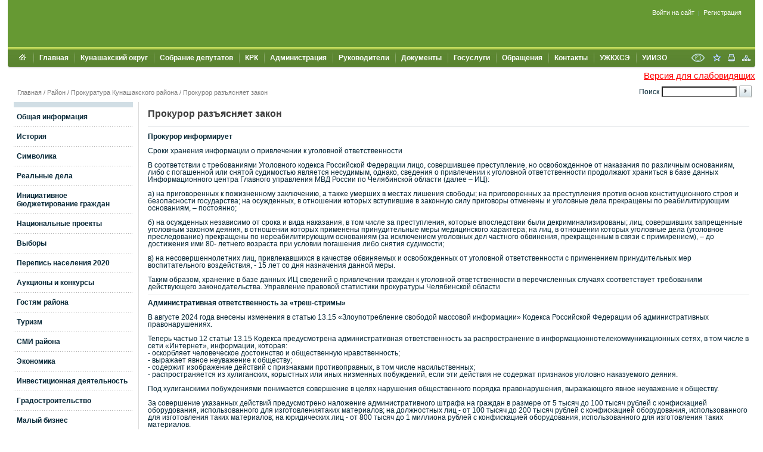

--- FILE ---
content_type: text/html; charset=UTF-8
request_url: https://www.kunashak.ru/city/prokuratura/
body_size: 20964
content:
<!DOCTYPE html PUBLIC "-//W3C//DTD XHTML 1.0 Transitional//EN" "http://www.w3.org/TR/xhtml1/DTD/xhtml1-transitional.dtd">
<html xmlns="http://www.w3.org/1999/xhtml" xml:lang="ru" lang="ru">
<head>
<meta http-equiv="Content-Type" content="text/html; charset=UTF-8" />
<meta name="robots" content="index, follow" />
<meta name="keywords" content="государство Россия Российская Федерация" />
<meta name="description" content="Портал государственной организации" />
<link href="/bitrix/cache/css/s1/modern/page_3b46b74990f73d42d8ad4f52a6df0627/page_3b46b74990f73d42d8ad4f52a6df0627_v1.css?1740611740380" type="text/css"  rel="stylesheet" />
<link href="/bitrix/cache/css/s1/modern/template_3cae753fb59002a380bc193a6e828921/template_3cae753fb59002a380bc193a6e828921_v1.css?174061173834518" type="text/css"  data-template-style="true" rel="stylesheet" />
<script src="/bitrix/js/main/ajax.min.js?172400112222194"></script>


<script  src="/bitrix/cache/js/s1/modern/template_d00911a39bf6dc923ddf704374f0a2e9/template_d00911a39bf6dc923ddf704374f0a2e9_v1.js?174061173814231"></script>
<script>var _ba = _ba || []; _ba.push(["aid", "a59a3e2a047fa8657bd61b8ea815491c"]); _ba.push(["host", "www.kunashak.ru"]); (function() {var ba = document.createElement("script"); ba.type = "text/javascript"; ba.async = true;ba.src = (document.location.protocol == "https:" ? "https://" : "http://") + "bitrix.info/ba.js";var s = document.getElementsByTagName("script")[0];s.parentNode.insertBefore(ba, s);})();</script>
<script>new Image().src='https://kunashak.ru/bitrix/spread.php?s=QklUUklYX1NNX0dVRVNUX0lEATIzMDAyNzU1ATE4MDAzOTA2OTABLwEBAQJCSVRSSVhfU01fTEFTVF9WSVNJVAEyNC4wMS4yMDI2IDIzOjMxOjMwATE4MDAzOTA2OTABLwEBAQI%3D&k=3a50966646779db6ab397520af123875';
</script>


<meta http-equiv="X-UA-Compatible" content="IE=7" />
<link rel="stylesheet" type="text/css" media="print" href="/bitrix/templates/modern/print.css" />
<link rel="alternate stylesheet" type="text/css" media="screen,projection" href="/bitrix/templates/modern/print.css" title="print" />
<title>Прокурор разъясняет закон - Администрация Кунашакского муниципального района</title>

<!--[if lt IE 6]><style type="text/css">#main-page{width:100%;} #page-content{width:100%;}</style><![endif]-->
<script type="text/javascript" src="/bitrix/templates/modern/jquery-1.11.3.min.js"></script>
<script type="text/javascript" src="/bitrix/templates/modern/script.js"></script>
<meta name="sputnik-verification" content="cxOvCVnJu45nFzGJ"/> 
</head>
<body>

<div id="panel"></div>


<div id="page-container">
	<a href="#" onclick="return BackToDesignMode();" id="print-link-back">Вернуться к обычному виду</a>
	<div id="header">
      <div id="flash" style="padding:0;margin:0;"><div id="flash-replace">&nbsp;</div></div>
<script type="text/javascript"> 
var flashvars = {
  reg: '74',
  txt1: 'Администрация Кунашакского муниципального района',
  txt2: 'официальный сайт',
  bgcolor: '0x5B8531',
  txt1c: '0x3B6511',
  txt2c: '0x3B6511',
  pict: '/images/coats/user/coat.png',
  onoff: '0'};
var params = {
  'wmode': 'transparent',
  'bgcolor': 'transparent',
  'menu': 'false'
};
var attributes = {};

swfobject.embedSWF("/bitrix/templates/modern/components/gosportal/header/color/map.swf", "flash-replace", "100%", "118", "9.0.0", "", flashvars, params, attributes);
</script>      <div id="auth">
        
<div id="login-form-window">
<div id="login-form-window-header">
<div onclick="return authFormWindow.CloseLoginForm()" id="close-form-window" title="Закрыть окно">Закрыть</div><b>Авторизация</b>
</div>
<form method="post" target="_top" action="/city/prokuratura/?login=yes">
			<input type='hidden' name='backurl' value='/city/prokuratura/' />
			<input type="hidden" name="AUTH_FORM" value="Y" />
	<input type="hidden" name="TYPE" value="AUTH" />
	<table align="center" cellspacing="0" cellpadding="4">
		<tr>
			<td align="right" width="30%">Логин:</td>
			<td><input type="text" name="USER_LOGIN" id="auth-user-login" maxlength="50" value="" size="12" tabindex="1" /></td>
		</tr>
		<tr>
			<td align="right">Пароль:</td>
			<td><input type="password" name="USER_PASSWORD" maxlength="50" size="12" tabindex="2" /><br /></td>
		</tr>
				<tr>
			<td></td>
			<td><input type="checkbox" id="USER_REMEMBER" name="USER_REMEMBER" value="Y" tabindex="3" checked="checked" /><label class="remember-text" for="USER_REMEMBER">Запомнить меня на этом компьютере</label></td>
		</tr>
				<tr>
			<td></td>
			<td>
				<input type="submit" name="Login" value="Войти на сайт" tabindex="4" /><br />
				<a href="/auth/?forgot_password=yes&amp;backurl=%2Fcity%2Fprokuratura%2F">Забыли пароль?</a><br />
									<a href="/auth/?register=yes&amp;backurl=%2Fcity%2Fprokuratura%2F">Регистрация</a><br />
							</td>
		</tr>
		<tr>
			<td></td>
			<td></td>
		</tr>
	</table>
</form>
</div>

<div class="auth-links">
	<a href="/auth/" onclick="return authFormWindow.ShowLoginForm()">Войти на сайт</a>
		<span>&nbsp;|&nbsp;</span>
	<a href="/auth/?register=yes&amp;backurl=%2Fcity%2Fprokuratura%2F">Регистрация</a>
	</div>

</div>
	</div>

	<div id="header-separator"></div>

	<div id="top-menu-section">

		<div id="site-icons">
			<a href="/search/map.php" class="sitemap-icon" title="Карта портала"></a>
			<a href="#print" onclick="SetPrintCSS(true)" rel="nofollow" class="print-icon" title="Версия для печати"></a>
			<a href="" onclick="return AddToBookmark()" class="favourite-icon" title="Добавить страницу в избранное"></a>
            <a title="Версия для слабовидящих" class="eye-icon" href="/city/prokuratura/?type=special"></a>
		</div>

		<div id="top-menu-left-corner">
			<div id="top-menu">
			 

<ul id="horizontal-multilevel-menu">

<li><a href="/" class="root-item"><span class="root-home">&nbsp;</span></a></li>


					<li class="root-item"><div class="root-separator"></div><a href="/index.php" class="root-item">Главная</a></li>
			

		<li class="root-item"><div class="root-separator"></div><a href="/city/" class="root-item">Кунашакский округ</a>
		<ul>
	

						<li><a href="/city/index.php">Общая информация</a></li>
			

						<li><a href="/city/history.php">История</a></li>
			

						<li><a href="/city/gerb.php">Символика</a></li>
			

						<li><a href="/city/real/">Реальные дела</a></li>
			

		<li><a href="/city/initbud/" class="parent">Инициативное бюджетирование граждан</a>
		<ul>
	

						<li><a href="/city/initbud/2026/">2026</a></li>
			

						<li><a href="/city/initbud/2025/">2025</a></li>
			

						<li><a href="/city/initbud/2024/">2024</a></li>
			

						<li><a href="/city/initbud/2023/">2023</a></li>
			

						<li><a href="/city/initbud/2022/">2022</a></li>
			

						<li><a href="/city/initbud/2021/">2021</a></li>
			

						<li class=" item-last"><a href="/city/initbud/golosovanie/">Голосование</a></li>
			
			</ul></li>
						<li><a href="/city/nazpr/">Национальные проекты</a></li>
			

						<li><a href="/city/vybory/">Выборы</a></li>
			

						<li><a href="/city/perepis/">Перепись населения 2020</a></li>
			

		<li><a href="/city/torgi/" class="parent">Аукционы и конкурсы</a>
		<ul>
	

						<li><a href="/city/torgi/index.php">Полный список</a></li>
			

						<li><a href="/city/torgi/165/">Земля</a></li>
			

						<li><a href="/city/torgi/166/">Имущество</a></li>
			

						<li><a href="/city/torgi/167/">Транспорт</a></li>
			

						<li><a href="/city/torgi/168/">Инженерные сети</a></li>
			

						<li><a href="/city/torgi/169/">Реклама</a></li>
			

						<li class=" item-last"><a href="/city/torgi/170/">Прочее</a></li>
			
			</ul></li>
		<li><a href="/city/turizm/" class="parent">Гостям района</a>
		<ul>
	

						<li><a href="/city/turizm/vokzal/">Автовокзал</a></li>
			

						<li><a href="/city/turizm/raspisanie/">Расписание автовокзала</a></li>
			

						<li><a href="/city/turizm/cafe/">Кафе</a></li>
			

						<li><a href="/city/turizm/restorani/">Рестораны</a></li>
			

						<li class=" item-last"><a href="/city/turizm/musei/">Музей</a></li>
			
			</ul></li>
		<li><a href="/city/turizmkmr/" class="parent">Туризм</a>
		<ul>
	

						<li><a href="/city/turizmkmr/index.php">Инициаторам проектов в сфере туризма</a></li>
			

						<li class=" item-last"><a href="http://ukkunashak.eps74.ru/htmlpages/Show/Turizmvrajone">Туризм в районе</a></li>
			
			</ul></li>
						<li><a href="/about/massmedia/index.php">СМИ района</a></li>
			

		<li><a href="/city/economic/" class="parent">Экономика</a>
		<ul>
	

						<li><a href="/city/economic/itogi/">Итоги социально-экономического развития</a></li>
			

						<li><a href="/city/economic/prognoz/">Прогноз социально-экономического развития</a></li>
			

						<li><a href="/city/economic/pokazat/">Показатели оценки эффективности деятельности органов местного самоуправления</a></li>
			

						<li><a href="/city/economic/stratepiya-sotsialno-ekonomicheskogo-razvitiya/">Стратегия социально-экономического развития</a></li>
			

						<li class=" item-last"><a href="/city/economic/rabochaya/">Рабочая группа по снижению неформальной занятости</a></li>
			
			</ul></li>
		<li><a href="/city/investd/" class="parent">Инвестиционная деятельность</a>
		<ul>
	

						<li><a href="/city/investd/index.php">Инвестиционная деятельность(Инвестору)</a></li>
			

						<li><a href="/city/investd/news/">Новости, объявления</a></li>
			

						<li><a href="/city/investd/mery-podderzhki/">Меры поддержки</a></li>
			

						<li><a href="/city/investd/investitsionnye-proekty/">Инвестиционные проекты</a></li>
			

						<li><a href="/city/investd/obekty/">Объекты инвестиционных проектов</a></li>
			

						<li><a href="/city/investd/poryadok/">Порядок обращения для получения поддержки</a></li>
			

						<li><a href="/city/investd/partnerstvo/">Муниципальное частное партнерство</a></li>
			

						<li><a href="/city/investd/portals_invest/">Инвестиционные порталы</a></li>
			

						<li class=" item-last"><a href="/city/investd/munitsipalnyy-investitsionnyy-standart/index.php">Муниципальный инвестиционный стандарт</a></li>
			
			</ul></li>
		<li><a href="/regulatory/grad/" class="parent">Градостроительство</a>
		<ul>
	

						<li><a href="/regulatory/grad/novosti-v-sfere-gradostroitelstv/">Новости в сфере градостроительства</a></li>
			

		<li><a href="/regulatory/grad/dokumenty-territorialnogo-planirovaniya/" class="parent">Документы территориального планирования</a>
		<ul>
	

						<li><a href="/regulatory/grad/dokumenty-territorialnogo-planirovaniya/generalnye-plany-poseleniy/">Генеральные планы поселений</a></li>
			

						<li><a href="/regulatory/grad/dokumenty-territorialnogo-planirovaniya/mestnye-normativy/">Местные нормативы градостроительного проектирования</a></li>
			

						<li><a href="/regulatory/grad/dokumenty-territorialnogo-planirovaniya/programmy-kompleksnogo-razvitiya-sistem-inzhenernoy-infrastruktury/">Программы комплексного развития систем инженерной инфраструктуры</a></li>
			

						<li class=" item-last"><a href="/regulatory/grad/dokumenty-territorialnogo-planirovaniya/skhema/">Схема территориального планирования</a></li>
			
			</ul></li>
		<li><a href="/regulatory/grad/pravila-zemlepolzovaniya-i-zastroyki/" class="parent">Правила землепользования и застройки</a>
		<ul>
	

						<li><a href="/regulatory/grad/pravila-zemlepolzovaniya-i-zastroyki/pravila-zemlepolzovaniya-i-zastroyki-ashirovskogo-selskogo-poseleniya/">Правила землепользования и застройки Ашировского сельского поселения</a></li>
			

						<li><a href="/regulatory/grad/pravila-zemlepolzovaniya-i-zastroyki/pravila-zemlepolzovaniya-i-zastroyki-burinskogo-selskogo-poseleniya/">Правила землепользования и застройки Буринского сельского поселения</a></li>
			

						<li><a href="/regulatory/grad/pravila-zemlepolzovaniya-i-zastroyki/pravila-zemlepolzovaniya-i-zastroyki-kunashakskogo-selskogo-poseleniya/">Правила землепользования и застройки Кунашакского сельского поселения</a></li>
			

						<li><a href="/regulatory/grad/pravila-zemlepolzovaniya-i-zastroyki/pravila-zemlepolzovaniya-i-zastroyki-kuyashskogo-selskogo-poseleniya/">Правила землепользования и застройки Куяшского сельского поселения</a></li>
			

						<li><a href="/regulatory/grad/pravila-zemlepolzovaniya-i-zastroyki/pravila-zemlepolzovaniya-i-zastroyki-muslyumovskogo-selskogo-poseleniya/">Правила землепользования и застройки Муслюмовского сельского поселения</a></li>
			

						<li><a href="/regulatory/grad/pravila-zemlepolzovaniya-i-zastroyki/pravila-zemlepolzovaniya-i-zastroyki-sarinskogo-selskogo-poseleniya/">Правила землепользования и застройки Саринского сельского поселения</a></li>
			

						<li><a href="/regulatory/grad/pravila-zemlepolzovaniya-i-zastroyki/pravila-zemlepolzovaniya-i-zastroyki-urukulskogo-selskogo-poseleniya/">Правила землепользования и застройки Урукульского сельского поселения</a></li>
			

						<li><a href="/regulatory/grad/pravila-zemlepolzovaniya-i-zastroyki/pravila-zemlepolzovaniya-i-zastroyki-ust-bagaryakskogo-selskogo-poseleniya/">Правила землепользования и застройки Усть-Багарякского сельского поселения</a></li>
			

						<li class=" item-last"><a href="/regulatory/grad/pravila-zemlepolzovaniya-i-zastroyki/pravila-zemlepolzovaniya-i-zastroyki-khalitovskogo-selskogo-poseleniya/">Правила землепользования и застройки Халитовского сельского поселения</a></li>
			
			</ul></li>
						<li><a href="/regulatory/grad/dokumentatsiya-po-planirovke-territorii/">Документация по планировке территории</a></li>
			

						<li><a href="/regulatory/grad/priobresti-zemelnyy-uchastok/">Приобрести земельный участок</a></li>
			

						<li><a href="/regulatory/grad/poluchit-uslugu-v-sfere-stroitelstv/">Получить услугу в сфере строительства</a></li>
			

		<li><a href="/regulatory/grad/ischerpyvayushchie-perechni-protsedur-v-sfere-stroitelstv/" class="parent">Исчерпывающие перечни процедур в сфере строительства</a>
		<ul>
	

						<li class=" item-last"><a href="/regulatory/grad/ischerpyvayushchie-perechni-protsedur-v-sfere-stroitelstv/vozmozhnost/">Возможность обжалования несоблюдения органами исполнительной власти субъекта Российской Федерации, органами местного самоуправления, организациями, осуществляющими эксплуатацию сетей инженерно-технического обеспечения, Исчерпывающего перечня</a></li>
			
			</ul></li>
						<li><a href="/regulatory/grad/ekspertiza-inzhenernykh-izyskaniy-i-proektnoy-dokumentatsii/">Экспертиза инженерных изысканий и проектной документации</a></li>
			

		<li><a href="/regulatory/grad/poluchit-svedeniya-iz-informatsionnykh-sistem-v-sfere-gradostroitelnoy-deyatelnosti/" class="parent">Получить сведения из информационных систем в сфере градостроительной деятельности</a>
		<ul>
	

						<li><a href="/regulatory/grad/poluchit-svedeniya-iz-informatsionnykh-sistem-v-sfere-gradostroitelnoy-deyatelnosti/plan_snos/">Уведомление о планируемом сносе</a></li>
			

						<li><a href="/regulatory/grad/poluchit-svedeniya-iz-informatsionnykh-sistem-v-sfere-gradostroitelnoy-deyatelnosti/zav_snos/">Уведомление о завершении сноса</a></li>
			

						<li class=" item-last"><a href="/regulatory/grad/poluchit-svedeniya-iz-informatsionnykh-sistem-v-sfere-gradostroitelnoy-deyatelnosti/ak_priemki/"> Акт приемки законченного строительством объекта газораспределительной системы</a></li>
			
			</ul></li>
						<li><a href="/regulatory/grad/statisticheskaya-informatsiya-i-inye-svedeniya-o-gradostroitelnoy-deyatelnosti/">Статистическая информация и иные сведения о градостроительной деятельности</a></li>
			

						<li><a href="/regulatory/grad/grafik-obuchayushchikh-seminarov-dlya-uchastnikov-gradostroitelnoy-deyatelnosti/">График обучающих семинаров для участников градостроительной деятельности</a></li>
			

						<li><a href="/regulatory/grad/kalkulyator-protsedur-infografika-videoroliki-buklety/">Калькулятор процедур. Инфографика. Видеоролики. Буклеты</a></li>
			

						<li><a href="/regulatory/grad/formirovanie-sovremennoy-gorodskoy-sredy/">Формирование современной городской среды</a></li>
			

						<li><a href="/regulatory/grad/poleznye-ssylki/">Полезные ссылки</a></li>
			

						<li><a href="/regulatory/grad/informatsiya-ob-organakh-predostavlyayushchikh-uslugi-v-sfere-stroitelstva/">Информация об органах, предоставляющих услуги в сфере строительства</a></li>
			

						<li><a href="/regulatory/grad/adm_regl/">Административные регламенты</a></li>
			

						<li><a href="/regulatory/grad/obshch/">Общественные обсуждения, публичные слушания</a></li>
			

						<li><a href="/regulatory/grad/polozh/">Положения, программы</a></li>
			

						<li><a href="/regulatory/grad/blanki/">Бланки заявлений</a></li>
			

						<li><a href="/regulatory/grad/reestry/">Реестры текущих значений выполняемых мероприятий дорожной карты</a></li>
			

						<li><a href="/regulatory/grad/skhemy/">Схемы размещения рекламных щитов</a></li>
			

						<li><a href="/regulatory/grad/skhema_torg/">Схема размещения нестационарных торговых объектов</a></li>
			

						<li><a href="/regulatory/grad/poryadok/">Порядок и условия получения информации о градостроительных условиях и ограничения развития территории</a></li>
			

						<li><a href="/regulatory/grad/goryach/">"Горячая линия"</a></li>
			

						<li class=" item-last"><a href="/regulatory/grad/vopros/">Вопрос-ответ</a></li>
			
			</ul></li>
		<li><a href="/city/malbiz/" class="parent">Малый бизнес</a>
		<ul>
	

						<li><a href="/city/malbiz/index.php">Объявления</a></li>
			

						<li><a href="/city/malbiz/news/">Новости</a></li>
			

						<li><a href="/city/malbiz/razv/">Развитие малого бизнеса в районе</a></li>
			

						<li><a href="/city/malbiz/prog/">Программа поддержки малого бизнеса</a></li>
			

		<li><a href="/city/malbiz/fin/" class="parent">Финансовая поддержка малого бизнеса</a>
		<ul>
	

						<li><a href="/city/malbiz/fin/2011/">Реестр получателей поддержки за 2009-2011 г. </a></li>
			

						<li><a href="/city/malbiz/fin/2012/">Реестр получателей поддержки за 2012 г. </a></li>
			

						<li><a href="/city/malbiz/fin/2013/">Реестр получателей поддержки за 2013 г. </a></li>
			

						<li><a href="/city/malbiz/fin/2014/">Реестр получателей поддержки за 2014 г.  </a></li>
			

						<li><a href="/city/malbiz/fin/2015/">Реестр получателей поддержки за 2015 г.  </a></li>
			

						<li class=" item-last"><a href="/city/malbiz/fin/2016/">Реестр получателей поддержки за 2016 г.</a></li>
			
			</ul></li>
						<li><a href="/city/malbiz/kon/">Конкурсы</a></li>
			

						<li><a href="/city/malbiz/infra/">Инфраструктура поддержки малого бизнеса</a></li>
			

						<li><a href="/city/malbiz/imus/">Имущественная поддержка малого бизнеса</a></li>
			

						<li><a href="/city/malbiz/oks/">Общественный координационный совет</a></li>
			

		<li><a href="/city/malbiz/razvitie-konkurentsii/" class="parent">Развитие конкуренции</a>
		<ul>
	

						<li><a href="/city/malbiz/razvitie-konkurentsii/index.php">Стандарт развития конкуренции в субъектах Российской Федерации</a></li>
			

						<li><a href="/city/malbiz/razvitie-konkurentsii/npa/">Нормативно-правовые акты</a></li>
			

						<li class=" item-last"><a href="/city/malbiz/razvitie-konkurentsii/monitoring/">Мониторинг</a></li>
			
			</ul></li>
						<li><a href="/city/malbiz/vb/">Ваш бизнес</a></li>
			

						<li><a href="/city/malbiz/pr/">Прочее</a></li>
			

						<li class=" item-last"><a href="/city/malbiz/pred/">Общественный представитель Уполномоченного по защите прав предпринимателей в Кунашакском муниципальном районе</a></li>
			
			</ul></li>
		<li><a href="/city/ozreg/" class="parent">Оценка регулирующего воздействия</a>
		<ul>
	

						<li><a href="/city/ozreg/uvedomlenie-ob-orv/">Уведомление об ОРВ</a></li>
			

						<li><a href="/city/ozreg/otchety-ob-orv-proektov-npa/">Экспертиза и отчеты об ОРВ проектов НПА</a></li>
			

						<li><a href="/city/ozreg/otchety-ob-ofv-deystvuyushchikh-npa/">Отчеты об ОФВ действующих НПА</a></li>
			

						<li><a href="/city/ozreg/proekty-npa/">Проекты НПА</a></li>
			

						<li><a href="/city/ozreg/kons/">Проведение публичных консультаций</a></li>
			

						<li><a href="/city/ozreg/pred/">Предложения, поступившие в ходе публичных консультаций</a></li>
			

		<li><a href="/city/ozreg/otchety/" class="parent">Отчеты и заключения о провелении ОРВ, ОФВ и Экспертизы</a>
		<ul>
	

						<li><a href="/city/ozreg/otchety/regulir/">Отчеты о проведении оценки регулирующего воздействия</a></li>
			

						<li><a href="/city/ozreg/otchety/fakt/">Отчеты о проведении оценки фактического воздействия</a></li>
			

						<li><a href="/city/ozreg/otchety/eksp/">Отчеты о проведении экспертизы</a></li>
			

						<li><a href="/city/ozreg/otchety/zakl_regul/">Заключения о проведении оценки регулирующего воздействия</a></li>
			

						<li><a href="/city/ozreg/otchety/zakl_fakt/">Заключения о проведении оценки фактического воздействия</a></li>
			

						<li class=" item-last"><a href="/city/ozreg/otchety/zakl_eksp/">Заключения о проведении экспертизы</a></li>
			
			</ul></li>
		<li><a href="/city/ozreg/plany/" class="parent">Планы проведения ОФВ, Экспертизы</a>
		<ul>
	

						<li><a href="/city/ozreg/plany/plany_fakt/">Планы проведения оценки фактического воздействия</a></li>
			

						<li class=" item-last"><a href="/city/ozreg/plany/plany_eksp/">Планы проведения экспертизы</a></li>
			
			</ul></li>
						<li><a href="/city/ozreg/npa_orv/">НПА, регламентирующие проведение ОРВ</a></li>
			

						<li><a href="/city/ozreg/luchshie-praktiki/">Лучшие практики</a></li>
			

						<li class=" item-last"><a href="/city/ozreg/publ/">Публичные мероприятия</a></li>
			
			</ul></li>
		<li><a href="/mun-order/" class="parent">Закупки</a>
		<ul>
	

						<li><a href="/mun-order/index.php">Реестр заказов</a></li>
			

						<li><a href="/mun-order/41/">Реестр заказов: Запросы котировок</a></li>
			

						<li><a href="/mun-order/42/">Реестр заказов: Открытые аукционы</a></li>
			

						<li><a href="/mun-order/43/">Реестр заказов: Открытые конкурсы</a></li>
			

						<li><a href="/mun-order/fz94.php">Федеральный Закон N94 от 21.07.2005 года</a></li>
			

		<li><a href="/mun-order/old-order/" class="parent">Старый муниципальный заказ</a>
		<ul>
	

						<li><a href="/mun-order/old-order/index.php">Все заказы</a></li>
			

						<li><a href="/mun-order/old-order/protocols.php">Протоколы</a></li>
			

						<li class=" item-last"><a href="/mun-order/old-order/contracts.php">Реестр контрактов</a></li>
			
			</ul></li>		</ul></li>
		<li><a href="/city/gkh/" class="parent">Жилищно-коммунальное хозяйство</a>
		<ul>
	

						<li><a href="/city/gkh/index.php">Телефоны горячих линий</a></li>
			

						<li><a href="/city/gkh/avtodorogi/">Автомобильные дороги</a></li>
			

						<li><a href="/city/gkh/energosb/">Энергосбережение</a></li>
			

		<li><a href="/city/gkh/dostupgil/" class="parent">"Доступное и комфортное жилье - гражданам России"</a>
		<ul>
	

						<li><a href="/city/gkh/dostupgil/index.php">Газификация в Кунашакском районе</a></li>
			

						<li><a href="/city/gkh/dostupgil/kapremont/">Капитальный ремонт МКД</a></li>
			

						<li class=" item-last"><a href="/city/gkh/dostupgil/kompl/">Комплексное развитие коммунальной инфраструктуры</a></li>
			
			</ul></li>
						<li><a href="/city/gkh/gilkomuslugi/">Жилищно-коммунальные услуги</a></li>
			

						<li><a href="/city/gkh/proch/">Прочее</a></li>
			

						<li><a href="/city/gkh/programmy/">Программы комплексного развития</a></li>
			

						<li class=" item-last"><a href="/city/gkh/protokoly-ispytaniy-vody/">Лабораторные испытания воды</a></li>
			
			</ul></li>
		<li><a href="/city/socs/" class="parent">Социальная сфера</a>
		<ul>
	

						<li><a href="/city/socs/school/school.php">Образование</a></li>
			

						<li><a href="/city/socs/heath/heath.php">Здравоохранение</a></li>
			

						<li><a href="/city/socs/job/index.php">Социальная защита</a></li>
			

						<li><a href="/city/socs/culture/culture.php">Культурная жизнь района</a></li>
			

						<li class=" item-last"><a href="/city/socs/gilishe/progr.php">Программы по улучшению жилищных условий</a></li>
			
			</ul></li>
		<li><a href="/city/sreda/" class="parent">Экология</a>
		<ul>
	

						<li><a href="/city/sreda/ohrana/">Охрана окружающей среды</a></li>
			

						<li><a href="/city/sreda/obrashchenie-s-otkhodami/">Обращение с отходами</a></li>
			

						<li class=" item-last"><a href="/city/sreda/obsh/">Общественные обсуждения</a></li>
			
			</ul></li>
						<li><a href="http://ukkunashak.eps74.ru/">Культура, спорт и молодежная политика</a></li>
			

						<li><a href="/city/potreb/">Справочник потребителя</a></li>
			

						<li><a href="/city/poseleniya/">Сельские поселения</a></li>
			

						<li><a href="/city/nazpolitika/">Национальная политика</a></li>
			

						<li><a href="/city/priem_guber/">Общественная приемная Губернатора Челябинской области</a></li>
			

						<li><a href="/city/soc1/">Общественная палата</a></li>
			

						<li class="item-selected"><a href="/city/prokuratura/">Прокурор разъясняет закон</a></li>
			

		<li><a href="/city/mvd/" class="parent">ОМВД России по Кунашакскому району</a>
		<ul>
	

						<li><a href="/city/mvd/index.php">Главная</a></li>
			

						<li><a href="/city/mvd/news">Новости ОМВД по Кунашакскому району</a></li>
			

						<li class=" item-last"><a href="/city/mvd/gibdd/">ГИБДД</a></li>
			
			</ul></li>
		<li><a href="/city/rosgvardiya/" class="parent">Росгвардия</a>
		<ul>
	

						<li class=" item-last"><a href="">Новости</a></li>
			
			</ul></li>
						<li><a href="/city/ifns">Межрайонная ИФНС России №22 по Челябинской области информирует</a></li>
			

						<li><a href="/city/photogallery/">Фотогалерея</a></li>
			

						<li class=" item-last"><a href="/city/videogallery/">Видеогалерея</a></li>
			
			</ul></li>
		<li class="root-item"><div class="root-separator"></div><a href="/about/cd/" class="root-item">Собрание депутатов</a>
		<ul>
	

						<li><a href="/about/cd/index.php">Главная</a></li>
			

						<li><a href="/about/cd/news/">Новости Собрания депутатов</a></li>
			

						<li><a href="/about/cd/konkurs/">Конкурс по отбору кандидатур на должность Главы Кунашакского муниципального района</a></li>
			

		<li><a href="/about/cd/docs/" class="parent">Нормативно-правовые акты</a>
		<ul>
	

						<li><a href="/about/cd/docs/index.php">Полный список</a></li>
			

						<li><a href="/about/cd/docs/187/">Устав Кунашакского муниципального района</a></li>
			

						<li><a href="/about/cd/docs/260/">2025 год</a></li>
			

						<li><a href="/about/cd/docs/254/">2024 год</a></li>
			

						<li><a href="/about/cd/docs/252/">2023 год</a></li>
			

						<li><a href="/about/cd/docs/250/">2022 год</a></li>
			

						<li><a href="/about/cd/docs/242/">2021 год</a></li>
			

						<li><a href="/about/cd/docs/239/">2020 год</a></li>
			

						<li><a href="/about/cd/docs/237/">2019 год</a></li>
			

						<li><a href="/about/cd/docs/217/">2018 год</a></li>
			

						<li><a href="/about/cd/docs/198/">2017 год</a></li>
			

						<li><a href="/about/cd/docs/191/">2016 год</a></li>
			

						<li><a href="/about/cd/docs/181/">2015 год</a></li>
			

						<li><a href="/about/cd/docs/182/">2014 год</a></li>
			

						<li><a href="/about/cd/docs/183/">2013 год</a></li>
			

						<li><a href="/about/cd/docs/184/">2012 год</a></li>
			

						<li><a href="/about/cd/docs/185/">2011 год</a></li>
			

						<li><a href="/about/cd/docs/186/">2010 год</a></li>
			

						<li class=" item-last"><a href="/about/cd/docs/189/">Прочие НПА</a></li>
			
			</ul></li>
						<li><a href="/about/cd/poln/">Полномочия, функции, задачи</a></li>
			

						<li><a href="/about/cd/dep/">Депутаты</a></li>
			

						<li><a href="/about/cd/post/">Постоянные комиссии</a></li>
			

						<li><a href="/about/cd/regl/">Регламент</a></li>
			

						<li><a href="/about/cd/plans/">Планы и отчеты о деятельности</a></li>
			

						<li><a href="/about/cd/obr/">Работа с обращениями избирателей</a></li>
			

						<li><a href="/about/cd/antikor/">Противодействие коррупции</a></li>
			

						<li><a href="/about/cd/fraktsiya-partii-edinaya-rossiya/">Фракция партии "Единая Россия"</a></li>
			

						<li><a href="/about/cd/inf/">Информация</a></li>
			

						<li><a href="/about/cd/dohod/">Сведения о доходах муниципальных служащих</a></li>
			

						<li class=" item-last"><a href="/about/cd/byudzhet/">Бюджет для граждан</a></li>
			
			</ul></li>
		<li class="root-item"><div class="root-separator"></div><a href="/city/krk/" class="root-item">КРК</a>
		<ul>
	

						<li><a href="/city/krk/info">Общая информация</a></li>
			

						<li><a href="/city/krk/pl_prov">Планы проверок</a></li>
			

						<li><a href="/city/krk/rez_prov">Результаты текущих проверок</a></li>
			

						<li><a href="/city/krk/otchet">Ежегодный отчет о деятельности КРК</a></li>
			

						<li><a href="/city/krk/stand/">Стандарты контрольно-ревизионной комиссии</a></li>
			

						<li><a href="/city/krk/npa/">Нормативные правовые акты</a></li>
			

						<li><a href="/city/krk/kont">Контакты и обращения</a></li>
			

						<li><a href="/city/krk/poezd/">Официальные визиты, рабочие поездки руководителя Контрольно-ревизионной комиссии Кунашакского муниципального района</a></li>
			

						<li><a href="/city/krk/vystup/">Тексты официальных выступлений и заявлений руководителя Контрольно-ревизионной комиссии Кунашакского муниципального района</a></li>
			

						<li><a href="/city/krk/vakancy/">Сведения о вакантных должностях, имеющихся в Контрольно-ревизионной комиссии Кунашакского муниципального района</a></li>
			

						<li><a href="/city/krk/treb/">Квалификационные требования к кандидатам на замещение должности муниципальной службы в Контрольно-ревизионной комиссии Кунашакского муниципального района</a></li>
			

						<li><a href="/city/krk/postup/">Порядок поступления на муниципальную службу</a></li>
			

						<li><a href="/city/krk/obrash/">Работа с обращениями граждан (порядок, формы обращений, заявлений)</a></li>
			

						<li><a href="/city/krk/obzor/">Обзоры обращений граждан и организаций, информация о результатах рассмотрения обращений и принятых мерах Контрольно-ревизионной комиссией Кунашакского муниципального района</a></li>
			

						<li><a href="/city/krk/ispbud/">Сведения об использовании Контрольно-ревизионной комиссией Кунашакского муниципального района выделяемых бюджетных средств</a></li>
			

						<li class=" item-last"><a href="/city/krk/dohod/">Сведения о доходах муниципальных служащих</a></li>
			
			</ul></li>
		<li class="root-item"><div class="root-separator"></div><a href="/about/" class="root-item">Администрация</a>
		<ul>
	

						<li><a href="/about/struct.php">Структура администрации округа</a></li>
			

						<li><a href="/about/index.php">Полномочия, задачи и функции</a></li>
			

						<li><a href="/about/missions/">Территориальные органы и представительства</a></li>
			

						<li><a href="/about/dependents/">Подведомственные организации</a></li>
			

						<li><a href="/about/kontrupr/">Контрольное управление</a></li>
			

						<li><a href="/about/defence/">Защита населения</a></li>
			

						<li><a href="/city/krk/rez_prov/">Результаты проверок</a></li>
			

		<li><a href="/about/statistics/" class="parent">Статистическая информация</a>
		<ul>
	

						<li><a href="/about/statistics/data/">Статистические данные</a></li>
			

						<li><a href="/about/statistics/butget/">Использование бюджетных средств</a></li>
			

						<li><a href="/about/statistics/byudzhet26-28">Бюджет для граждан 2026-2028</a></li>
			

						<li><a href="/about/statistics/byudzhet25-27/">Бюджет для граждан 2025-2027</a></li>
			

						<li><a href="/about/statistics/byudzhet24-26/">Бюджет для граждан 2024-2026</a></li>
			

						<li><a href="/about/statistics/byudzhet23-25/">Бюджет для граждан 2023-2025</a></li>
			

						<li><a href="/about/statistics/byudzhet22-24/">Бюджет для граждан 2022-2024</a></li>
			

						<li><a href="/about/statistics/budget21-23/">Бюджет для граждан 2021-2023</a></li>
			

						<li><a href="/about/statistics/byudzhet20-20/">Бюджет для граждан 2020-2022</a></li>
			

						<li><a href="/about/statistics/byudzhet2019/">Бюджет для граждан 2019-2021</a></li>
			

						<li><a href="/about/statistics/benefits/">Бюджет для граждан 2018</a></li>
			

						<li><a href="/about/statistics/budget2017/">Бюджет для граждан 2017</a></li>
			

						<li><a href="/about/statistics/byudzhet2023/">Бюджет для граждан "Отчет об исполнении районного бюджета за 2023 год"</a></li>
			

						<li><a href="/about/statistics/otchet2022/">Бюджет для граждан "Отчет об исполнении районного бюджета за 2022 год"</a></li>
			

						<li><a href="/about/statistics/otchet2021/">Бюджет для граждан "Отчет об исполнении районного бюджета за 2021 год"</a></li>
			

						<li><a href="/about/statistics/otchet2020/">Бюджет для граждан "Отчет об исполнении районного бюджета за 2020 год"</a></li>
			

						<li><a href="/about/statistics/otchet2019/">Бюджет для граждан "Отчет об исполнении районного бюджета за 2019 год"</a></li>
			

						<li><a href="/about/statistics/otchet2018/">Бюджет для граждан "Отчет об исполнении районного бюджета за 2018 год"</a></li>
			

						<li><a href="/about/statistics/byudzhetObl2024/">БЮДЖЕТ ДЛЯ ГРАЖДАН к закону об областном бюджете Челябинской области на 2024 год и на плановый период 2025 и 2026 годов</a></li>
			

						<li><a href="/about/statistics/byudzhetFed2024/">Бюджет для граждан к Федеральному закону о федеральном бюджете на 2024 год и плановый период 2025 и 2026 годов</a></li>
			

						<li><a href="/about/statistics/byudzhetFed/">Бюджет для граждан к Федеральному закону о федеральном бюджете на 2022 год и плановый период 2023 и 2024 годов</a></li>
			

						<li class=" item-last"><a href="/about/statistics/otchet2024/">Бюджет для граждан "Отчет об исполнении районного бюджета за 2024 год"</a></li>
			
			</ul></li>
						<li><a href="/about/infosystems/">Информационные системы</a></li>
			

						<li><a href="/about/massmedia/">Учрежденные СМИ</a></li>
			

						<li><a href="/about/programs/">Муниципальные программы</a></li>
			

						<li><a href="/about/visits/">Официальные визиты и рабочие поездки</a></li>
			

						<li><a href="/about/adm/">Административная комиссия</a></li>
			

						<li><a href="/about/kdn-i-zp/">КДН И ЗП</a></li>
			

		<li><a href="/about/ohrana/" class="parent">Охрана труда</a>
		<ul>
	

						<li><a href="/about/ohrana/zakonodatelstvo/">Законодательство</a></li>
			

						<li><a href="/about/ohrana/spetsialnaya-otsenka-usloviy-truda-na-rabochikh-mestakh/">Специальная оценка условий труда на рабочих местах (СОУТ), оценка профессиональных рисков</a></li>
			

						<li><a href="/about/ohrana/meditsinskiy-osmotr/">Медицинский осмотр</a></li>
			

						<li><a href="/about/ohrana/obuchenie-po-okhrane-truda/">Обучение по охране труда</a></li>
			

						<li><a href="/about/ohrana/sredstva-zashchity-siz-smyvayushchie-i-obezzhirivayushchie-sredstva/">Средства защиты (СИЗ), смывающие и обезвреживающие средства</a></li>
			

						<li><a href="/about/ohrana/neschastnye-sluchai-na-proizvodstve/">Несчастные случаи на производстве</a></li>
			

						<li><a href="/about/ohrana/otvetstvennost-za-narusheniya-trebovaniy-pravil-okhrany-truda/">Ответственность за нарушения требований правил охраны труда</a></li>
			

						<li><a href="/about/ohrana/lgoty-i-kompensatsii/">Льготы и компенсации</a></li>
			

						<li><a href="/about/ohrana/novye-normativno-pravovye-dokumenty/">Новые нормативно-правовые документы</a></li>
			

						<li><a href="/about/ohrana/novosti-okhrany-truda/">Новости охраны труда</a></li>
			

						<li><a href="/about/ohrana/mvk/">Межведомственная комиссия по охране труда</a></li>
			

						<li class=" item-last"><a href="/about/ohrana/munprog/">Муниципальная программа</a></li>
			
			</ul></li>
		<li><a href="/about/info/" class="parent">Информация</a>
		<ul>
	

						<li><a href="/about/info/news/">Новости</a></li>
			

						<li><a href="/about/info/anounces/">Анонсы событий</a></li>
			

						<li><a href="/about/info/projects/">Мероприятия и проекты</a></li>
			

						<li class=" item-last"><a href="/about/info/messages/">Информационные сообщения</a></li>
			
			</ul></li>
		<li><a href="/about/vacancies/" class="parent">Вакансии</a>
		<ul>
	

						<li><a href="/about/vacancies/index.php">Сведения о вакантных должностях</a></li>
			

						<li><a href="/about/vacancies/order.php">Порядок поступления на службу</a></li>
			

						<li><a href="/about/vacancies/contests.php">Условия и результаты конкурсов</a></li>
			

						<li><a href="/about/vacancies/contacts.php">Контактная информация</a></li>
			

						<li class=" item-last"><a href="/about/vacancies/study.php">Образовательные учреждения</a></li>
			
			</ul></li>
						<li><a href="/about/dohod/">Сведения о доходах муниципальных служащих</a></li>
			

		<li><a href="/about/corrupt/" class="parent">Противодействие коррупции</a>
		<ul>
	

						<li><a href="/about/corrupt/telefon/">Телефон доверия ("Горячая линия")</a></li>
			

						<li><a href="/about/corrupt/npa/">НПА в сфере борьбы с коррупцией</a></li>
			

						<li><a href="/about/corrupt/profilaktika/">Профилактика коррупционных и иных правонарушений</a></li>
			

						<li><a href="/about/corrupt/ekspertiza/">Антикоррупционная экспертиза</a></li>
			

						<li><a href="/about/corrupt/komissiya-po-koordinatsi/">Комиссия по координации работы по противодействию коррупции  Кунашакского муниципального района</a></li>
			

						<li><a href="/about/corrupt/komissiya-po-soblyudeniyu/">Комиссия по соблюдению требований к служебному поведению муниципальных служащих Кунашакского муниципального района и урегулированию конфликта интересов</a></li>
			

						<li><a href="/about/corrupt/blanki-i-formy-spravki/">Бланки и формы справки</a></li>
			

						<li class=" item-last"><a href="/about/corrupt/metodicheskie-rekomendatsii/">Методические рекомендации, письма и другое</a></li>
			
			</ul></li>
		<li><a href="/about/munitsipalnaya-sluzhba/" class="parent">Муниципальная служба</a>
		<ul>
	

						<li><a href="/about/munitsipalnaya-sluzhba/printsipy/">Основные принципы муниципальной службы</a></li>
			

						<li><a href="/about/munitsipalnaya-sluzhba/osnovnye-prava/">Основные права и обязанности муниципального служащего</a></li>
			

						<li><a href="/about/munitsipalnaya-sluzhba/ogranicheniya/">Ограничения и запреты, связанные с муниципальной службой</a></li>
			

						<li><a href="/about/munitsipalnaya-sluzhba/trebovaniya/">Требования к служебному поведению муниципального служащего</a></li>
			

						<li><a href="/about/munitsipalnaya-sluzhba/attestatsiya/">Аттестация муниципального служащего</a></li>
			

						<li><a href="/about/munitsipalnaya-sluzhba/postuplenie/">Поступление на муниципальную службу</a></li>
			

						<li><a href="/about/munitsipalnaya-sluzhba/kharakteristika/">Характеристика кадрового состава муниципальных служащих  Кунашакского муниципального района</a></li>
			

						<li class=" item-last"><a href="/about/munitsipalnaya-sluzhba/kadrovyy-rezerv/">Кадровый резерв</a></li>
			
			</ul></li>
		<li><a href="/about/komissii/" class="parent">Комиссии</a>
		<ul>
	

						<li><a href="/about/komissii/komissiya-ekstremizm/">Комиссия по вопросам противодействия проявлениям экстремизма</a></li>
			

						<li><a href="/about/komissii/antiterroristicheskaya-komissi/">Антитеррористическая комиссия</a></li>
			

						<li><a href="/about/komissii/antinarko/">Антинаркотическая комиссия</a></li>
			

						<li class=" item-last"><a href="/about/komissii/zadolznost">Комиссия по противодействию формированию просроченной задолженности по заработной плате</a></li>
			
			</ul></li>
		<li><a href="/about/munkontrol/" class="parent">Муниципальный контроль</a>
		<ul>
	

		<li><a href="/about/munkontrol/zemkontrol/" class="parent">Муниципальный земельный контроль</a>
		<ul>
	

						<li><a href="/about/munkontrol/zemkontrol/normativno-pravovoe-regulirovanie-kontrolnoy-deyatelnosti/">Нормативно-правовое регулирование контрольной деятельности</a></li>
			

						<li><a href="/about/munkontrol/zemkontrol/profilaktik/">Профилактика</a></li>
			

						<li><a href="/about/munkontrol/zemkontrol/reestr-podkontrolnykh-subektov-i-obektov/">Реестр подконтрольных субъектов и объектов</a></li>
			

						<li><a href="/about/munkontrol/zemkontrol/plany-provedeniya-planovykh-proverok/">Планы проведения КНМ</a></li>
			

						<li class=" item-last"><a href="/about/munkontrol/zemkontrol/otchety-ob-osushchestvlenii-munitsipalnogo-kontrolya/">Отчеты об осуществлении муниципального контроля</a></li>
			
			</ul></li>
		<li><a href="/about/munkontrol/zhilkontrol/" class="parent">Мунициальный жилищный контроль</a>
		<ul>
	

						<li><a href="/about/munkontrol/zhilkontrol/norm/">Нормативно-правовое регулирование контрольной деятельности</a></li>
			

						<li><a href="/about/munkontrol/zhilkontrol/profilaktika/">Профилактика</a></li>
			

						<li><a href="/about/munkontrol/zhilkontrol/reestr-podkontrolnykh-subektov-i-obektov/">Реестр подконтрольных субъектов и объектов</a></li>
			

						<li><a href="/about/munkontrol/zhilkontrol/plany/">Планы проведения КНМ</a></li>
			

						<li class=" item-last"><a href="/about/munkontrol/zhilkontrol/otchety/">Отчеты об осуществлении муниципального контроля</a></li>
			
			</ul></li>
		<li><a href="/about/munkontrol/dorkontrol/" class="parent">Мунициальный дорожный контроль</a>
		<ul>
	

						<li><a href="/about/munkontrol/dorkontrol/normativno-pravovoe-regulirovanie-kontrolnoy-deyatelnosti/">Нормативно-правовое регулирование контрольной деятельности</a></li>
			

						<li><a href="/about/munkontrol/dorkontrol/profilaktika/">Профилактика</a></li>
			

						<li><a href="/about/munkontrol/dorkontrol/reestr-podkontrolnykh-subektov-i-obektov/">Реестр подконтрольных субъектов и объектов</a></li>
			

						<li><a href="/about/munkontrol/dorkontrol/plany-provedeniya-planovykh-proverok/">Планы проведения КНМ</a></li>
			

						<li class=" item-last"><a href="/about/munkontrol/dorkontrol/otchety-ob-osushchestvlenii-munitsipalnogo-kontrolya/">Отчеты об осуществлении муниципального контроля</a></li>
			
			</ul></li>		</ul></li>
						<li><a href="/about/zags.php">Отдел ЗАГС</a></li>
			

						<li><a href="/about/arhiv.php">Архивный отдел</a></li>
			

		<li><a href="/about/finkontrol/" class="parent">Внутренний муниципальный финансовый контроль</a>
		<ul>
	

						<li><a href="/about/finkontrol/normativno-pravovoe-regulirovanie-kontrolnoy-deyatelnosti/">Нормативно-правовое регулирование контрольной деятельности</a></li>
			

						<li><a href="/about/finkontrol/profilaktika/">Профилактика</a></li>
			

						<li><a href="/about/finkontrol/reestr-podkontrolnykh-subektov-i-obektov/">Реестр подконтрольных субъектов и объектов</a></li>
			

						<li><a href="/about/finkontrol/plan/">Планы проведения плановых проверок</a></li>
			

						<li class=" item-last"><a href="/about/finkontrol/rez/">Отчеты об осуществлении муниципального контроля</a></li>
			
			</ul></li>
						<li><a href="/about/kompliance/">Антимонопольный комплаенс</a></li>
			

						<li><a href="/about/contacts/">Контакты</a></li>
			

						<li><a href="/opendata/">Открытые данные</a></li>
			

						<li><a href="/about/pers_dann/">Обработка персональных данных</a></li>
			

						<li><a href="/about/proek_d/">Проектная деятельность</a></li>
			

						<li><a href="/about/nez/">Независимая оценка качества оказания услуг</a></li>
			

						<li><a href="/about/finman/">Оценка качества финансового менеджмента  главных распорядителей бюджетных средств  Кунашакского муниципального района</a></li>
			

		<li><a href="/about/msp/" class="parent">Имущественная поддержка субъектов МСП</a>
		<ul>
	

						<li><a href="/about/msp/npa/">Нормативные правовые акты</a></li>
			

						<li><a href="/about/msp/imushchestvo-dlya-biznesa/">Имущество для бизнеса</a></li>
			

						<li><a href="/about/msp/materialy-korporatsii-msp/">Материалы корпорации МСП</a></li>
			

						<li><a href="/about/msp/vopros-otvet/">Вопрос-ответ</a></li>
			

						<li><a href="/about/msp/reestr/">Реестр муниципального имущества</a></li>
			

						<li class=" item-last"><a href="/about/msp/kollegialnyy-organ/">Коллегиальный орган</a></li>
			
			</ul></li>
						<li><a href="/about/poosh/">Поощрения</a></li>
			

						<li class=" item-last"><a href="/about/itp.php">IT-преступления</a></li>
			
			</ul></li>
		<li class="root-item"><div class="root-separator"></div><a href="/officials/" class="root-item">Руководители</a>
		<ul>
	

						<li><a href="/officials/index.php">Список руководителей</a></li>
			

						<li><a href="/officials/texts/">Тексты выступлений и заявлений</a></li>
			

						<li class=" item-last"><a href="/officials/blogs/">Блоги руководителей</a></li>
			
			</ul></li>
		<li class="root-item"><div class="root-separator"></div><a href="/regulatory/" class="root-item">Документы</a>
		<ul>
	

		<li><a href="/regulatory/resolutions/" class="parent">Постановления администрации</a>
		<ul>
	

						<li><a href="/regulatory/resolutions/index.php">Полный список</a></li>
			

						<li><a href="/regulatory/resolutions/261/">2026 год</a></li>
			

						<li><a href="/regulatory/resolutions/258/">2025 год</a></li>
			

						<li><a href="/regulatory/resolutions/253/">2024 год</a></li>
			

						<li><a href="/regulatory/resolutions/251/">2023 год</a></li>
			

						<li><a href="/regulatory/resolutions/249/">2022 год</a></li>
			

						<li><a href="/regulatory/resolutions/241/">2021 год</a></li>
			

						<li><a href="/regulatory/resolutions/238/">2020 год</a></li>
			

						<li><a href="/regulatory/resolutions/236/">2019 год</a></li>
			

						<li><a href="/regulatory/resolutions/216/">2018 год</a></li>
			

						<li><a href="/regulatory/resolutions/197/">2017 год</a></li>
			

						<li><a href="/regulatory/resolutions/190/">2016 год</a></li>
			

						<li><a href="/regulatory/resolutions/174/">2015 год</a></li>
			

						<li><a href="/regulatory/resolutions/176/">2014 год</a></li>
			

						<li><a href="/regulatory/resolutions/177/">2013 год</a></li>
			

						<li><a href="/regulatory/resolutions/178/">2012 год</a></li>
			

						<li><a href="/regulatory/resolutions/179/">2011 год</a></li>
			

						<li><a href="/regulatory/resolutions/180/">2010 год</a></li>
			

						<li class=" item-last"><a href="/regulatory/resolutions/188/">Прочие НПА</a></li>
			
			</ul></li>
		<li><a href="/regulatory/decrees/" class="parent">Распоряжения администрации</a>
		<ul>
	

						<li><a href="/regulatory/decrees/index.php">Полный список</a></li>
			

						<li class=" item-last"><a href="/regulatory/decrees/259/">2025</a></li>
			
			</ul></li>
						<li><a href="/regulatory/bills/">Проекты нормативно-правовых актов</a></li>
			

						<li><a href="/regulatory/regl/">Проекты административных регламентов</a></li>
			

						<li><a href="/regulatory/services/">Регламенты государственных и муниципальных услуг</a></li>
			

						<li><a href="/regulatory/reestr/">Реестр муниципальных услуг (функций)</a></li>
			

						<li><a href="/regulatory/issues/">Формы обращений</a></li>
			

						<li class=" item-last"><a href="/regulatory/appeals/">Порядок обжалования</a></li>
			
			</ul></li>
					<li class="root-item"><div class="root-separator"></div><a href="/gosserv/" class="root-item">Госуслуги</a></li>
			

		<li class="root-item"><div class="root-separator"></div><a href="/feedback/" class="root-item">Обращения</a>
		<ul>
	

						<li><a href="/feedback/index.php">Интернет-приемная</a></li>
			

						<li><a href="/feedback/howto/">Личный прием</a></li>
			

						<li><a href="/feedback/forms/">Установленные формы обращений</a></li>
			

						<li><a href="/feedback/appeal/">Порядок обжалования</a></li>
			

						<li><a href="/feedback/overviews/">Обзоры обращений лиц</a></li>
			

						<li><a href="/feedback/npa/">Нормативные правовые документы по работе с обращениями граждан</a></li>
			

						<li><a href="/feedback/law-map/">Законодательная карта</a></li>
			

						<li><a href="/feedback/chelpro">Челябинский транспортный прокурор разъясняет</a></li>
			

						<li class=" item-last"><a href="/feedback/chelprocontact/index.php">Челябинский транспортный прокурор Контактная информация</a></li>
			
			</ul></li>
					<li class="root-item"><div class="root-separator"></div><a href="/about/contacts/" class="root-item">Контакты</a></li>
			

					<li class="root-item"><div class="root-separator"></div><a href="/about/uzhkkhse" class="root-item">УЖКХСЭ</a></li>
			

					<li class="root-item"><div class="root-separator"></div><a href="/about/uiizo" class="root-item">УИИЗО</a></li>
			</ul>
<div class="menu-clear-left"></div></div>
		</div>

	</div>

    <div style="text-align:right; padding:3px 0; font-size:1.2em;">
        <a style="color:#F00;" title="Версия для слабовидящих" href="/city/prokuratura/?type=special">Версия для слабовидящих</a>
    </div>

		<div id="breadcumb-section">

		<div id="search">

			<form method="get" action="/search/">
				<span class="search-text">Поиск</span>
				<input class="search-field" type="text" name="q"/>
				<input class="search-submit" type="image" alt="" src="/bitrix/templates/modern/images/search-button.gif"/>
			</form>
		</div>

		<div id="navigation">
			<a href="/" title="Главная">Главная</a> / <a href="/city/" title="Район">Район</a> / <a href="/city/prokuratura/" title="Прокуратура Кунашакского района">Прокуратура Кунашакского района</a> / Прокурор разъясняет закон		</div>

	</div>
	
	<div id="page-content">

	
		<table id="main-table" cellpadding="0" cellspacing="0">
			<tr>
				<td id="left-column">
					
					
					<div class="left-column-delimiter"></div>

					<div class="left-menu">
						<div>
			<a href="/city/index.php" >Общая информация</a></div>
			<div class="separator"></div>
								<div>
			<a href="/city/history.php" >История</a></div>
			<div class="separator"></div>
								<div>
			<a href="/city/gerb.php" >Символика</a></div>
			<div class="separator"></div>
								<div>
			<a href="/city/real/" >Реальные дела</a></div>
			<div class="separator"></div>
								<div>
			<a href="/city/initbud/" >Инициативное бюджетирование граждан</a></div>
			<div class="separator"></div>
								<div>
			<a href="/city/nazpr/" >Национальные проекты</a></div>
			<div class="separator"></div>
								<div>
			<a href="/city/vybory/" >Выборы</a></div>
			<div class="separator"></div>
								<div>
			<a href="/city/perepis/" >Перепись населения 2020</a></div>
			<div class="separator"></div>
								<div>
			<a href="/city/torgi/" >Аукционы и конкурсы</a></div>
			<div class="separator"></div>
								<div>
			<a href="/city/turizm/" >Гостям района</a></div>
			<div class="separator"></div>
								<div>
			<a href="/city/turizmkmr/" >Туризм</a></div>
			<div class="separator"></div>
								<div>
			<a href="/about/massmedia/index.php" >СМИ района</a></div>
			<div class="separator"></div>
								<div>
			<a href="/city/economic/" >Экономика</a></div>
			<div class="separator"></div>
								<div>
			<a href="/city/investd/" >Инвестиционная деятельность</a></div>
			<div class="separator"></div>
								<div>
			<a href="/regulatory/grad/" >Градостроительство</a></div>
			<div class="separator"></div>
								<div>
			<a href="/city/malbiz/" >Малый бизнес</a></div>
			<div class="separator"></div>
								<div>
			<a href="/city/ozreg/" >Оценка регулирующего воздействия</a></div>
			<div class="separator"></div>
								<div>
			<a href="/mun-order/" >Закупки</a></div>
			<div class="separator"></div>
								<div>
			<a href="/city/gkh/" >Жилищно-коммунальное хозяйство</a></div>
			<div class="separator"></div>
								<div>
			<a href="/city/socs/" >Социальная сфера</a></div>
			<div class="separator"></div>
								<div>
			<a href="/city/sreda/" >Экология</a></div>
			<div class="separator"></div>
								<div>
			<a href="http://ukkunashak.eps74.ru/" >Культура, спорт и молодежная политика</a></div>
			<div class="separator"></div>
								<div>
			<a href="/city/potreb/" >Справочник потребителя</a></div>
			<div class="separator"></div>
								<div>
			<a href="/city/poseleniya/" >Сельские поселения</a></div>
			<div class="separator"></div>
								<div>
			<a href="/city/nazpolitika/" >Национальная политика</a></div>
			<div class="separator"></div>
								<div>
			<a href="/city/priem_guber/" >Общественная приемная Губернатора Челябинской области</a></div>
			<div class="separator"></div>
								<div>
			<a href="/city/soc1/" >Общественная палата</a></div>
			<div class="separator"></div>
								<div>
			<a href="/city/prokuratura/" class="selected" >Прокурор разъясняет закон</a></div>
			<div class="separator"></div>
								<div>
			<a href="/city/mvd/" >ОМВД России по Кунашакскому району</a></div>
			<div class="separator"></div>
								<div>
			<a href="/city/rosgvardiya/" >Росгвардия</a></div>
			<div class="separator"></div>
								<div>
			<a href="/city/ifns" >Межрайонная ИФНС России №22 по Челябинской области информирует</a></div>
			<div class="separator"></div>
								<div>
			<a href="/city/photogallery/" >Фотогалерея</a></div>
			<div class="separator"></div>
								<div>
			<a href="/city/videogallery/" >Видеогалерея</a></div>
			<div class="separator"></div>
			</div>



				</td>



				<td id="main-column" >

					<div align="center">					</div>

					<h1 id="pagetitle">Прокурор разъясняет закон</h1>

					<div style="clear:both;"></div>
	<b>Прокурор информирует </b><br>
<br>
Сроки хранения информации о привлечении к уголовной ответственности <br>
<br>
В соответствии с требованиями Уголовного кодекса Российской Федерации лицо, совершившее преступление, но освобожденное от наказания по различным основаниям, либо с погашенной или снятой судимостью является несудимым, однако, сведения о привлечении к уголовной ответственности продолжают храниться в базе данных Информационного центра Главного управления МВД России по Челябинской области (далее – ИЦ): <br>
<br>
а) на приговоренных к пожизненному заключению, а также умерших в местах лишения свободы; на приговоренных за преступления против основ конституционного строя и безопасности государства; на осужденных, в отношении которых вступившие в законную силу приговоры отменены и уголовные дела прекращены по реабилитирующим основаниям, – постоянно; <br>
<br>
б) на осужденных независимо от срока и вида наказания, в том числе за преступления, которые впоследствии были декриминализированы; лиц, совершивших запрещенные уголовным законом деяния, в отношении которых применены принудительные меры медицинского характера; на лиц, в отношении которых уголовные дела (уголовное преследование) прекращены по нереабилитирующим основаниям (за исключением уголовных дел частного обвинения, прекращенным в связи с примирением), – до достижения ими 80- летнего возраста при условии погашения либо снятия судимости; <br>
<br>
в) на несовершеннолетних лиц, привлекавшихся в качестве обвиняемых и освобожденных от уголовной ответственности с применением принудительных мер воспитательного воздействия, - 15 лет со дня назначения данной меры. <br>
<br>
Таким образом, хранение в базе данных ИЦ сведений о привлечении граждан к уголовной ответственности в перечисленных случаях соответствует требованиям действующего законодательства. Управление правовой статистики прокуратуры Челябинской области<br>
<hr>
 <b>Административная ответственность за «треш-стримы»</b> <br>
 <br>
 В августе 2024 года внесены изменения в статью 13.15 «Злоупотребление свободой массовой информации» Кодекса Российской Федерации об административных правонарушениях. <br>
 <br>
 Теперь частью 12 статьи 13.15 Кодекса предусмотрена административная ответственность за распространение в информационнотелекоммуникационных сетях, в том числе в сети «Интернет», информации, которая: <br>
 - оскорбляет человеческое достоинство и общественную нравственность; <br>
 - выражает явное неуважение к обществу; <br>
 - содержит изображение действий с признаками противоправных, в том числе насильственных; <br>
 - распространяется из хулиганских, корыстных или иных низменных побуждений, если эти действия не содержат признаков уголовно наказуемого деяния. <br>
 <br>
 Под хулиганскими побуждениями понимается совершение в целях нарушения общественного порядка правонарушения, выражающего явное неуважение к обществу. <br>
 <br>
 За совершение указанных действий предусмотрено наложение административного штрафа на граждан в размере от 5 тысяч до 100 тысяч рублей с конфискацией оборудования, использованного для изготовлениятаких материалов; на должностных лиц - от 100 тысяч до 200 тысяч рублей с конфискацией оборудования, использованного для изготовления таких материалов; на юридических лиц - от 800 тысяч до 1 миллиона рублей с конфискацией оборудования, использованного для изготовления таких материалов. <br>
 <br>
 Действие положений обозначенной статьи не распространяется на произведения науки, литературы, искусства, имеющие историческую, художественную или культурную ценность, материалы зарегистрированных средств массовой информации, а также на фото, видеоматериалы, которые предназначены для использования в научных или медицинских целях либо изучение которых предусматривается федеральными государственными образовательными стандартами и федеральными образовательными программами. <br>
 <br>
 Указанные изменения вступили в силу с 19.08.2024<br>
<hr>
 <b>Роль прокуратуры в проведении антикоррупционной экспертизы нормативных правовых актов</b><br>
 <br>
 Антикоррупционная экспертиза нормативных правовых актов – это мера, направленная на устранение причин коррупции в сфере правотворчества. <br>
 <br>
 В случае, если в результате прокурорской проверки нормативного правового акта на коррупциогенность, на предмет соответствия законодательству будет выявлено, что он незаконен или содержит противоречащие закону нормы, в нем будут выявлены коррупциогенные факторы, прокурором приносится протест в орган, организацию или должностному лицу, которые издали этот акт, требование. <br>
 <br>
 В требовании прокурора об изменении нормативного правового акта указываются конкретные предложения о способе устранения коррупциогенных факторов: внесение изменений в нормативный правовой акт, отмена нормативного правового акта (или его отдельных норм), разработка и принятие иного нормативного правового акта, устраняющего коррупциогенный фактор<br>
<hr>
 <b>Предупреждение нарушений коррупционной направленности<br>
 </b><br>
 В силу статьи 3 Федерального закона «О противодействии коррупции» к основным принципам противодействия коррупции отнесено приоритетное применение мер по ее предупреждению. При этом законодательство о противодействии коррупции предусматривает, что вопросами предупреждения нарушений коррупционной направленности должны заниматься не только правоохранительные органы. Эта обязанность распространяется на все организации (юридические лица) независимо от их форм собственности, организационно-правовой формы и штатной численности, то есть не только на государственные и муниципальные учреждения и предприятия, но и на акционерные общества, общества с ограниченной ответственностью, иные коммерческие и общественные организации. <br>
 <br>
 В части 2 статьи 13.3 Федерального закона «О противодействии коррупции» содержится примерный перечень мер по предупреждению коррупции, которые могут приниматься в организации. Среди них: <br>
 - определение подразделений или должностных лиц, ответственных за профилактику коррупционных и иных правонарушений; <br>
 - сотрудничество организации с правоохранительными органами; <br>
 - разработка и внедрение в практику стандартов и процедур, направленных на обеспечение добросовестной работы организации; <br>
 - принятие кодекса этики и служебного поведения работников организации; <br>
 - предотвращение и урегулирование конфликта интересов; <br>
 - недопущение составления неофициальной отчетности и использования поддельных документов. <br>
 <br>
 Для формирования единого подхода к обеспечению работы по профилактике и противодействию коррупции в организациях Министерством труда и социальной защиты Российской Федерации разработаны Методические рекомендации по разработке и принятию организациями мер по предупреждению и противодействию коррупции. <br>
 <br>
 Так, организациям предлагается закрепить в едином документе, с названием «Антикоррупционная политика (наименование организации)» сведения о реализуемой в организации антикоррупционной политике. Рекомендации содержат как алгоритм разработки данного документа, так и предложения по его содержанию и последующему исполнению. <br>
 <br>
 Кроме того, Методические рекомендации содержат большое количество справочной информации по вопросам противодействия коррупции, в том числе: <br>
 - сборник положений нормативных правовых актов, устанавливающих меры ответственности за совершение коррупционных правонарушений; <br>
 - нормативные правовые акты зарубежных государств по вопросам противодействия коррупции, имеющие экстерриториальное действие; <br>
 - обзор типовых ситуаций конфликта интересов;<br>
 - типовую декларацию конфликта интересов, антикоррупционная хартия российского бизнеса.<br>
<hr>
 <b>Прокурор информирует</b> <br>
 <br>
 Сроки хранения информации о привлечении к уголовной ответственности<br>
 <br>
 В соответствии с требованиями Уголовного кодекса Российской Федерации лицо, совершившее преступление, но освобожденное от наказания по различным основаниям, либо с погашенной или снятой судимостью является несудимым, однако, сведения о привлечении к уголовной ответственности продолжают храниться в базе данных Информационного центра Главного управления МВД<br>
 России по Челябинской области (далее – ИЦ):<br>
 <br>
 а) на приговоренных к пожизненному заключению, а также умерших в местах лишения свободы; на приговоренных за преступления против основ конституционного строя и безопасности государства;<br>
 на осужденных, в отношении которых вступившие в законную силу приговоры отменены и уголовные дела прекращены по реабилитирующим основаниям, – постоянно;<br>
 <br>
 б) на осужденных независимо от срока и вида наказания, в том числе за преступления, которые впоследствии были декриминализированы; лиц, совершивших запрещенные уголовным законом деяния, в отношении которых применены принудительные меры медицинского характера; на лиц, в отношении которых уголовные дела (уголовное преследование) прекращены по нереабилитирующим основаниям (за исключением уголовных дел частного обвинения, прекращенным в связи с примирением), – до достижения ими 80-летнего возраста при условии погашения либо снятия судимости;<br>
 <br>
 в) на несовершеннолетних лиц, привлекавшихся в качестве обвиняемых и освобожденных от уголовной ответственности с применением принудительных мер воспитательного воздействия, - 15 лет со дня назначения данной меры.<br>
 <br>
 Таким образом, хранение в базе данных ИЦ сведений о привлечении граждан к уголовной ответственности в перечисленных случаях соответствует&nbsp;требованиям действующего законодательства.<br>
 <br>
 Управление правовой статистики прокуратуры Челябинской области<br>
<hr>
 <b>Прокуратура Кунашакского района <br>
 </b>
<div>
 <b>
	456730, Челябинская область, с.Кунашак, ул. Ленина, 86-а <br>
 </b>
</div>
<div>
 <br>
</div>
<div>
	 Прием граждан в прокуратуре Кунашакского района.
</div>
<div>
	<p>
		 Работниками прокуратуры Кунашкского района осуществляется ежедневный прием граждан. Время приема: с 09-00 до 18 часов, в пятницу – с 09-00 до 16-45 (перерыв с 13-00 до 14-00).
	</p>
	<p>
		 Граждане должны иметь при себе паспорт или иной документ, удостоверяющий личность, письменное обращение в 2 экземплярах, а также документы, имеющие значение для разрешения обращения по существу требований заявителя.
	</p>
	<p>
		 Прием граждан прокурором района старшим советником юстиции Киртяновым П.Е. осуществляется в течение всего рабочего дня.
	</p>
</div>
<div>
 <b> </b>
</div>
<hr>
 <br>
 <div class="news-list">
		<p class="news-item" id="bx_3218110189_23970">
							<span class="news-date-time">23.12.2025</span>
											<a href="/city/prokuratura/23970/"><b>Прокуратура Кунашакского района разъясняет:</b></a><br />
										Внесены изменения в Федеральный закон от 21.11.2011 № 324-ФЗ «О бесплатной юридической помощи в Российской Федерации».									</p>
		<p class="news-item" id="bx_3218110189_22184">
							<span class="news-date-time">09.04.2024</span>
											<a href="/city/prokuratura/22184/"><b>Прокуратура Кунашакского района разъясняет: порядок взыскания с собственников помещений в многоквартирном доме задолженности по уплате жилищно-коммунальных услуг и взносов на капитальный ремонт общего имущества многоквартирных домов</b></a><br />
														</p>
		<p class="news-item" id="bx_3218110189_20666">
							<span class="news-date-time">06.12.2022</span>
											<a href="/city/prokuratura/20666/"><b>В соответствии со ст. 2 Федерального закона от 07.10.2022 №378-ФЗ «О внесении изменений в статьи 166 и 169 Жилищного кодекса Российской Федерации и Федеральный закон «О внесении изменений в отдельные законодательные акты Российской Федерации»</b></a><br />
														</p>
		<p class="news-item" id="bx_3218110189_20602">
							<span class="news-date-time">17.11.2022</span>
											<a href="/city/prokuratura/20602/"><b>Информация на тему «Ответственность за незаконный ввоз на территорию Российской Федерации наркотических средств и сильнодействующих веществ»</b></a><br />
														</p>
		<p class="news-item" id="bx_3218110189_20601">
							<span class="news-date-time">17.11.2022</span>
											<a href="/city/prokuratura/20601/"><b>Состояние преступности в Кунашакском районе Челябинской области за 10 месяцев 2022 года</b></a><br />
														</p>
		<p class="news-item" id="bx_3218110189_16674">
							<span class="news-date-time">22.07.2020</span>
											<a href="/city/prokuratura/16674/"><b>В случае возникновения ЧС или введения режима повышенной готовности перевозчик по договору воздушной перевозки вправе изменить условия договора или отказаться от его исполнения</b></a><br />
														</p>
		<p class="news-item" id="bx_3218110189_16493">
							<span class="news-date-time">01.06.2020</span>
											<a href="/city/prokuratura/16493/"><b>С целью обеспечения транспортной безопасности на вокзалах и станциях статьей 12.2 Федерального закона от 09.02.2007 № 16-ФЗ «О транспортной безопасности» предусмотрено проведение досмотра, дополнительного и повторного досмотра, наблюдения и собеседования</b></a><br />
										 Досмотр в целях обеспечения транспортной безопасности проводится уполномоченными лицами из числа работников подразделений транспортной безопасности, осуществляющих защиту объектов транспортной инфраструктуры и транспортных средств от актов незаконного вмешательства									</p>
		<p class="news-item" id="bx_3218110189_16492">
							<span class="news-date-time">01.06.2020</span>
											<a href="/city/prokuratura/16492/"><b>Введена уголовная ответственность за распространение заведомо ложной информации</b></a><br />
										Федеральным законом от 01.04.2020 № 100-ФЗ Уголовный кодекс Российской Федерации дополнен статьями 207.1 и 207.2, устанавливающими уголовную ответственность за публичное распространение заведомо ложной информации									</p>
		<p class="news-item" id="bx_3218110189_15405">
							<span class="news-date-time">18.09.2019</span>
											<a href="/city/prokuratura/15405/"><b>Челябинская транспортная прокуратура разъясняет положения законодательства об учёте беспилотных гражданских воздушных судов с максимальной взлетной массой от 0,25 килограмма до 30 килограммов</b></a><br />
														</p>
		<p class="news-item" id="bx_3218110189_15102">
							<span class="news-date-time">27.06.2019</span>
											<a href="/city/prokuratura/15102/"><b>Челябинская транспортная прокуратура разъясняет административную ответственность за нарушение правил поведения на железнодорожном транспорте и совершение действий, угрожающих безопасности движения</b></a><br />
														</p>
		<p class="news-item" id="bx_3218110189_15077">
							<span class="news-date-time">19.06.2019</span>
											<a href="/city/prokuratura/15077/"><b>Челябинская транспортная прокуратура разъясняет положения законодательства об условиях возврата железнодорожных билетов</b></a><br />
														</p>
		<p class="news-item" id="bx_3218110189_15036">
							<span class="news-date-time">04.06.2019</span>
											<a href="/city/prokuratura/15036/"><b>Госдума изменила порядок перевода жилых помещений  в нежилые.</b></a><br />
										Жилое помещение можно будет перевести в нежилой фонд только с согласия всех собственников квартир, примыкающих к этому помещению. 									</p>
		<p class="news-item" id="bx_3218110189_14901">
							<span class="news-date-time">25.04.2019</span>
											<a href="/city/prokuratura/14901/"><b>Продавец магазина предстанет перед судом за продажу алкогольной продукции несовершеннолетним</b></a><br />
														</p>
		<p class="news-item" id="bx_3218110189_14885">
							<span class="news-date-time">17.04.2019</span>
											<a href="/city/prokuratura/14885/"><b>Челябинская транспортная прокуратура разъясняет положения законодательства об обеспечении детей-сирот и лиц, потерявших в период обучения обоих родителей или единственного родителя,  бесплатным проездом</b></a><br />
														</p>
		<p class="news-item" id="bx_3218110189_14803">
							<span class="news-date-time">28.03.2019</span>
											<a href="/city/prokuratura/14803/"><b>Челябинская транспортная прокуратура разъясняет положения законодательства о нормах бесплатного провоза ручной клади железнодорожным транспортном</b></a><br />
										Общие положения о правилах перевозки ручной клади железнодорожным транспортном установлены Правилами перевозок пассажиров, багажа, грузобагажа железнодорожным транспортом, утвержденными приказом Министерства транспорта Российской Федерации от 19.12.1993 № 473									</p>
		<p class="news-item" id="bx_3218110189_14690">
							<span class="news-date-time">28.02.2019</span>
											<a href="/city/prokuratura/14690/"><b>Челябинская транспортная прокуратура разъясняет изменения законодательства в части регистрации пассажиров на авиарейс</b></a><br />
										Приказом Министерства транспорта Российской Федерации от 14.01.2019 № 7 внесены изменения в Федеральные авиационные правила «Общие правила воздушных перевозок пассажиров, багажа, грузов и требования к обслуживанию пассажиров, грузоотправителей, грузополучателей», утвержденные приказом Министерства транспорта Российской Федерации от 28.06.2007 № 82 &#40;далее по тексту – Правила&#41;, в части регистрации пассажиров на авиарейс и использования посадочного талона, оформленного в электронном виде									</p>
		<p class="news-item" id="bx_3218110189_14583">
							<span class="news-date-time">28.01.2019</span>
											<a href="/city/prokuratura/14583/"><b>Новые права детей-сирот и детей, оставшихся без попечения родителей в сфере образования</b></a><br />
														</p>
		<p class="news-item" id="bx_3218110189_14562">
							<span class="news-date-time">24.01.2019</span>
											<a href="/city/prokuratura/14562/"><b>Челябинская транспортная прокуратура разъясняет положения законодательства о нормах бесплатного провоза багажа и ручной клади воздушным транспортом</b></a><br />
										Общие положения о нормах бесплатного провоза багажа и ручной клади установлены Федеральными авиационными правилами «Общие правила воздушных перевозок пассажиров, багажа, грузов и требования к обслуживанию пассажиров, грузоотправителей, грузополучателей», утвержденными приказом Министерства транспорта Российской Федерации от 28.06.2007 № 82									</p>
		<p class="news-item" id="bx_3218110189_14513">
							<span class="news-date-time">28.12.2018</span>
											<a href="/city/prokuratura/14513/"><b>Челябинская транспортная прокуратура разъясняет законодательство об использовании воздушного пространства при проведении салютов и фейерверков</b></a><br />
										С целью недопущения правонарушений, связанных с использованием пиротехнических изделий, Челябинская транспортная прокуратура разъясняет, что частью 1 статьи 11 Воздушного кодекса Российской Федерации установлено, что использование воздушного пространства представляет собой деятельность, в процессе которой осуществляется перемещение в воздушном пространстве различных материальных объектов &#40;воздушных судов, ракет и других объектов&#41;, а также другая деятельность, которая может представлять угрозу безопасности воздушного движения в воздушном пространстве различных материальных объектов									</p>
		<p class="news-item" id="bx_3218110189_14143">
							<span class="news-date-time">10.09.2018</span>
											<a href="/city/prokuratura/14143/"><b>Изменения в законодательство РФ в части обеспечения жилыми помещениями детей-сирот и детей, оставшихся без попечения родителей</b></a><br />
										Федеральным законом от 29.07.2018 № 267-ФЗ внесены изменения в законодательство РФ в части обеспечения жилыми помещениями детей-сирот и детей, оставшихся без попечения родителей, лиц из числа детей-сирот и детей, оставшихся без попечения родителей. Законом вводится ряд дополнительных мер по обеспечению указанной категории лиц жилыми помещениями									</p>
	<br />
<font class="text">Новости 


	1 - 20 из 114<br /></font>

	<font class="text">

			Начало&nbsp;|&nbsp;Пред.&nbsp;|
	
	
					<b>1</b>
					
					<a href="/city/prokuratura/6058?PAGEN_1=2">2</a>
					
					<a href="/city/prokuratura/6058?PAGEN_1=3">3</a>
					
					<a href="/city/prokuratura/6058?PAGEN_1=4">4</a>
					
					<a href="/city/prokuratura/6058?PAGEN_1=5">5</a>
						|

			<a href="/city/prokuratura/6058?PAGEN_1=2">След.</a>&nbsp;|
		<a href="/city/prokuratura/6058?PAGEN_1=6">Конец</a>
	


<noindex>
			|&nbsp;<a href="/city/prokuratura/6058?SHOWALL_1=1" rel="nofollow">Все</a>
	</noindex>

</font></div>
 <br>
 <br>
 <br>		<p>
			<small>
					Дата изменения:&nbsp;04.10.2024 07:07				
			</small>
		</p>
	</td>
</tr>
</table>
	</div>

	<div id="space-for-footer"></div>
</div>

<div style="clear:both;"></div>

<div id="footer">

	<div id="copyright">
<p><strong>&copy; 2026 Администрация Кунашакского муниципального района, официальный сайт</strong></p>
 
<p>456730, Челябинская область, с.Кунашак, ул. Ленина 103 
  <br />
 </p>
 
<p>тел./факс: 8 (35148) 2-82-75
  <br />
</p>
 
<p>Эл. почта: kunashak@gov74.ru</p>
</div>

	<div id="counter">
		<div class="statistic-table">
	<div class="container" title="Клики">
		<div class="inner-dots">
			<div class="left">Клики</div>
			<div class="right">67753998</div>
			<div class="clear"></div>
		</div>
	</div>
	<div class="container" title="Клики за сегодняшний день (24.01.2026 23:31:17)">
		<div class="inner">
			<div class="right today">90417</div>
			<div class="clear"></div>
		</div>
	</div>
	<div class="container" title="Посетители сайта">
		<div class="inner-dots">
			<div class="left">Посетители</div>
			<div class="right">14438721</div>
			<div class="clear"></div>
		</div>
	</div>
	<div class="container" title="Посетители сайта за сегодняшний день (24.01.2026 23:31:17)">
		<div class="inner">
			<div class="right today">23041</div>
			<div class="clear"></div>
		</div>
	</div>
	<div class="container" title="Посетители на сайте в данный момент (24.01.2026 23:31:17)">
		<div class="inner">
			<div class="right today">102</div>
			<div class="clear"></div>
		</div>
	</div>
</div>
	</div>


	<div id="footer-links" align="right">
		<a href="/feedback/law-map/">Законодательная карта</a>&nbsp;&nbsp;
		<a href="/search/">Поиск</a>&nbsp;&nbsp;
		<a href="/search/map.php">Карта сайта</a>		
		<br><br>
		<div id="copyright">© 2001-2010 «Битрикс», «1С-Битрикс» Работает на <a href="http://gov.1c-bitrix.ru/" target="_blank">«1С-БИТРИКС: Официальный сайт государственной организации»</a></div>
		<p>
					</p>
	</div>

</div>

</body>
</html>

--- FILE ---
content_type: text/css
request_url: https://www.kunashak.ru/bitrix/cache/css/s1/modern/page_3b46b74990f73d42d8ad4f52a6df0627/page_3b46b74990f73d42d8ad4f52a6df0627_v1.css?1740611740380
body_size: 234
content:


/* Start:/bitrix/components/bitrix/news/templates/.default/bitrix/news.list/.default/style.css?1724001146150*/
div.news-list
{
	word-wrap: break-word;
}
div.news-list img.preview_picture
{
	float:left;
	margin:0 4px 6px 0;
}
.news-date-time {
	color:#486DAA;
}

/* End */
/* /bitrix/components/bitrix/news/templates/.default/bitrix/news.list/.default/style.css?1724001146150 */
